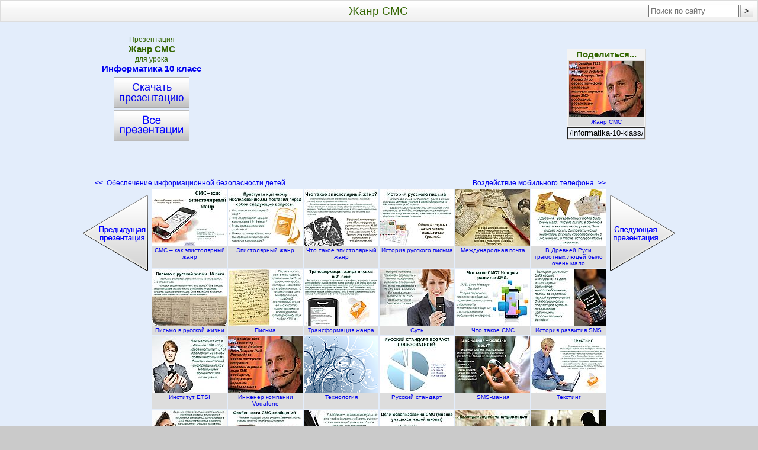

--- FILE ---
content_type: text/html; charset=utf-8
request_url: https://5klass.net/informatika-10-klass/ZHanr-SMS.html
body_size: 6317
content:
<!DOCTYPE html PUBLIC "-//W3C//DTD XHTML 1.1//EN" "http://www.w3.org/TR/xhtml11/DTD/xhtml11.dtd">
<html xmlns="http://www.w3.org/1999/xhtml">
<head>

<link rel="stylesheet" type="text/css" href="/bm/div.css"/>
<!--[if lte IE 8]><link href="/bm/ie.css" rel="stylesheet" type="text/css" /><![endif]-->
<meta http-equiv="Content-Type" content="text/html; charset=windows-1251"/>
<link rel="shortcut icon" href="/favicon.ico" type="image/x-icon"/>
<link rel="apple-touch-icon" sizes="144x144" href="/apple-touch-icon-144x144.png"/>
<link rel="apple-touch-icon" sizes="114x114" href="/apple-touch-icon-114x114.png"/>
<link rel="apple-touch-icon" sizes="72x72" href="/apple-touch-icon-72x72.png"/>
<link rel="apple-touch-icon" href="/apple-touch-icon.png"/>
<script type="text/javascript">
window.google_analytics_uacct = "UA-8153565-3";
</script>
<meta name="description" content="Презентация: Жанр СМС, Урок: Информатика, Класс: 10"/>
<meta name="keywords" content="презентация, жанр, смс, информатика, 10 класс"/>
<title>Жанр СМС - Презентация 33264</title>
</head>

<body><!-- Yandex.RTB -->
<script>window.yaContextCb=window.yaContextCb||[]</script>
<script src="https://yandex.ru/ads/system/context.js" async></script>
<div id="Out" onclick="Gaq(event)">
<table id="Head"><tr>
 <td id="HeadL"></td>
 <td><h1>Жанр СМС</h1></td>
 <td id="HeadR"></td>
</tr></table>

<table summary="Kod" class="Kod"><tr>
 <td id="KodL">
  <a class="VsePr" title="Презентации по информатике для 10 класса" href="/informatika-10-klass.html">Информатика 10 класс
    <span class="VsePrBig"></span></a>
  <a class="TopZip-cap" title="Скачать «Жанр СМС.pptx» - 9819 кБ" href="/zip/informatika/ZHanr-SMS.zip">Скачать<br/>презентацию</a></td>
 <td id="KodC" rowspan="2">
<!--noindex-->
<script type="text/javascript"><!--
google_ad_client = "ca-pub-4068401433748184";
/* pv/5klass/Present/X2 */
google_ad_slot = "2981702550";
google_ad_width = 336;
google_ad_height = 280;
//-->
</script>

<!--/noindex-->



 </td>
 <td id="KodR"></td>
</tr><tr>
 <td id="StrLs">
  <a class="StrLeft" title="Презентация «Обеспечение информационной безопасности детей»" href="/informatika-10-klass/Obespechenie-informatsionnoj-bezopasnosti-detej.html"><b>&lt;&lt;</b>&nbsp;&nbsp;Обеспечение информационной безопасности детей    <span class="StrPresL"></span></a></td>
 <td id="StrRs">
  <a class="StrRight" title="Презентация «Воздействие мобильного телефона»" href="/informatika-10-klass/Vozdejstvie-mobilnogo-telefona.html">Воздействие мобильного телефона&nbsp;&nbsp;<b>&gt;&gt;</b>
    <span class="StrPresR"></span></a></td>
</tr></table>

<table summary="Превью" class="Icon"><tr>

<td><a class="ThumbSlide" href="/informatika-10-klass/ZHanr-SMS/001-SMS-kak-epistoljarnyj-zhanr.html" title="Слайд 1. СМС – как эпистолярный жанр">
 <img width="126" height="95" src="/thumbs/informatika/ZHanr-SMS/0001-001-SMS-kak-epistoljarnyj-zhanr.jpg" alt="СМС – как эпистолярный жанр"/><br/>СМС – как эпистолярный жанр</a></td>

<td><a class="ThumbSlide" href="/informatika-10-klass/ZHanr-SMS/002-Epistoljarnyj-zhanr.html" title="Слайд 2. Эпистолярный жанр">
 <img width="126" height="95" src="/thumbs/informatika/ZHanr-SMS/0002-002-Epistoljarnyj-zhanr.jpg" alt="Эпистолярный жанр"/><br/>Эпистолярный жанр</a></td>

<td><a class="ThumbSlide" href="/informatika-10-klass/ZHanr-SMS/003-CHto-takoe-epistoljarnyj-zhanr.html" title="Слайд 3. Что такое эпистолярный жанр">
 <img width="126" height="95" src="/thumbs/informatika/ZHanr-SMS/0003-003-CHto-takoe-epistoljarnyj-zhanr.jpg" alt="Что такое эпистолярный жанр"/><br/>Что такое эпистолярный жанр</a></td>

<td><a class="ThumbSlide" href="/informatika-10-klass/ZHanr-SMS/004-Istorija-russkogo-pisma.html" title="Слайд 4. История русского письма">
 <img width="126" height="95" src="/thumbs/informatika/ZHanr-SMS/0004-004-Istorija-russkogo-pisma.jpg" alt="История русского письма"/><br/>История русского письма</a></td>

<td><a class="ThumbSlide" href="/informatika-10-klass/ZHanr-SMS/005-Mezhdunarodnaja-pochta.html" title="Слайд 5. Международная почта">
 <img width="126" height="95" src="/thumbs/informatika/ZHanr-SMS/0005-005-Mezhdunarodnaja-pochta.jpg" alt="Международная почта"/><br/>Международная почта</a></td>

<td><a class="ThumbSlide" href="/informatika-10-klass/ZHanr-SMS/006-V-Drevnej-Rusi-gramotnykh-ljudej-bylo-ochen-malo.html" title="Слайд 6. В Древней Руси грамотных людей было очень мало">
 <img width="126" height="95" src="/thumbs/informatika/ZHanr-SMS/0006-006-V-Drevnej-Rusi-gramotnykh-ljudej-bylo-ochen-malo.jpg" alt="В Древней Руси грамотных людей было очень мало"/><br/>В Древней Руси грамотных людей было очень мало</a></td>
</tr><tr>
<td><a class="ThumbSlide" href="/informatika-10-klass/ZHanr-SMS/007-Pismo-v-russkoj-zhizni.html" title="Слайд 7. Письмо в русской жизни">
 <img width="126" height="95" src="/thumbs/informatika/ZHanr-SMS/0007-007-Pismo-v-russkoj-zhizni.jpg" alt="Письмо в русской жизни"/><br/>Письмо в русской жизни</a></td>

<td><a class="ThumbSlide" href="/informatika-10-klass/ZHanr-SMS/008-Pisma.html" title="Слайд 8. Письма">
 <img width="126" height="95" src="/thumbs/informatika/ZHanr-SMS/0008-008-Pisma.jpg" alt="Письма"/><br/>Письма</a></td>

<td><a class="ThumbSlide" href="/informatika-10-klass/ZHanr-SMS/009-Transformatsija-zhanra.html" title="Слайд 9. Трансформация жанра">
 <img width="126" height="95" src="/thumbs/informatika/ZHanr-SMS/0009-009-Transformatsija-zhanra.jpg" alt="Трансформация жанра"/><br/>Трансформация жанра</a></td>

<td><a class="ThumbSlide" href="/informatika-10-klass/ZHanr-SMS/010-Sut.html" title="Слайд 10. Суть">
 <img width="126" height="95" src="/thumbs/informatika/ZHanr-SMS/0010-010-Sut.jpg" alt="Суть"/><br/>Суть</a></td>

<td><a class="ThumbSlide" href="/informatika-10-klass/ZHanr-SMS/011-CHto-takoe-SMS.html" title="Слайд 11. Что такое СМС">
 <img width="126" height="95" src="/thumbs/informatika/ZHanr-SMS/0011-011-CHto-takoe-SMS.jpg" alt="Что такое СМС"/><br/>Что такое СМС</a></td>

<td><a class="ThumbSlide" href="/informatika-10-klass/ZHanr-SMS/012-Istorija-razvitija-SMS.html" title="Слайд 12. История развития SMS">
 <img width="126" height="95" src="/thumbs/informatika/ZHanr-SMS/0012-012-Istorija-razvitija-SMS.jpg" alt="История развития SMS"/><br/>История развития SMS</a></td>
</tr><tr>
<td><a class="ThumbSlide" href="/informatika-10-klass/ZHanr-SMS/013-Institut-ETSI.html" title="Слайд 13. Институт ЕТSI">
 <img width="126" height="95" src="/thumbs/informatika/ZHanr-SMS/0013-013-Institut-ETSI.jpg" alt="Институт ЕТSI"/><br/>Институт ЕТSI</a></td>

<td><a class="ThumbSlide" href="/informatika-10-klass/ZHanr-SMS/014-Inzhener-kompanii-Vodafone.html" title="Слайд 14. Инженер компании Vodafone">
 <img width="126" height="95" src="/thumbs/informatika/ZHanr-SMS/0014-014-Inzhener-kompanii-Vodafone.jpg" alt="Инженер компании Vodafone"/><br/>Инженер компании Vodafone</a></td>

<td><a class="ThumbSlide" href="/informatika-10-klass/ZHanr-SMS/015-Tekhnologija.html" title="Слайд 15. Технология">
 <img width="126" height="95" src="/bm/ero.png" alt="Технология"/><br/>Технология</a></td>

<td><a class="ThumbSlide" href="/informatika-10-klass/ZHanr-SMS/016-Russkij-standart.html" title="Слайд 16. Русский стандарт">
 <img width="126" height="95" src="/thumbs/informatika/ZHanr-SMS/0016-016-Russkij-standart.jpg" alt="Русский стандарт"/><br/>Русский стандарт</a></td>

<td><a class="ThumbSlide" href="/informatika-10-klass/ZHanr-SMS/017-SMS-manija.html" title="Слайд 17. SMS-мания">
 <img width="126" height="95" src="/thumbs/informatika/ZHanr-SMS/0017-017-SMS-manija.jpg" alt="SMS-мания"/><br/>SMS-мания</a></td>

<td><a class="ThumbSlide" href="/informatika-10-klass/ZHanr-SMS/018-Teksting.html" title="Слайд 18. Текстинг">
 <img width="126" height="95" src="/thumbs/informatika/ZHanr-SMS/0018-018-Teksting.jpg" alt="Текстинг"/><br/>Текстинг</a></td>
</tr><tr>
<td><a class="ThumbSlide" href="/informatika-10-klass/ZHanr-SMS/019-Spetsialnye-tolkovye-slovari.html" title="Слайд 19. Специальные толковые словари">
 <img width="126" height="95" src="/thumbs/informatika/ZHanr-SMS/0019-019-Spetsialnye-tolkovye-slovari.jpg" alt="Специальные толковые словари"/><br/>Специальные толковые словари</a></td>

<td><a class="ThumbSlide" href="/informatika-10-klass/ZHanr-SMS/020-Osobennosti-SMS-soobschenij.html" title="Слайд 20. Особенности СМС-сообщений">
 <img width="126" height="95" src="/thumbs/informatika/ZHanr-SMS/0020-020-Osobennosti-SMS-soobschenij.jpg" alt="Особенности СМС-сообщений"/><br/>Особенности СМС-сообщений</a></td>

<td><a class="ThumbSlide" href="/informatika-10-klass/ZHanr-SMS/021-Transliteratsija.html" title="Слайд 21. Транслитерация">
 <img width="126" height="95" src="/thumbs/informatika/ZHanr-SMS/0021-021-Transliteratsija.jpg" alt="Транслитерация"/><br/>Транслитерация</a></td>

<td><a class="ThumbSlide" href="/informatika-10-klass/ZHanr-SMS/022-TSeli-ispolzovanija-SMS.html" title="Слайд 22. Цели использования СМС">
 <img width="126" height="95" src="/thumbs/informatika/ZHanr-SMS/0022-022-TSeli-ispolzovanija-SMS.jpg" alt="Цели использования СМС"/><br/>Цели использования СМС</a></td>

<td><a class="ThumbSlide" href="/informatika-10-klass/ZHanr-SMS/023-Bystraja-peredacha-informatsii.html" title="Слайд 23. Быстрая передача информации">
 <img width="126" height="95" src="/thumbs/informatika/ZHanr-SMS/0023-023-Bystraja-peredacha-informatsii.jpg" alt="Быстрая передача информации"/><br/>Быстрая передача информации</a></td>

<td><a class="ThumbSlide" href="/informatika-10-klass/ZHanr-SMS/024-Vozmozhnost-obschenija.html" title="Слайд 24. Возможность общения">
 <img width="126" height="95" src="/thumbs/informatika/ZHanr-SMS/0024-024-Vozmozhnost-obschenija.jpg" alt="Возможность общения"/><br/>Возможность общения</a></td>
</tr><tr>
<td><a class="ThumbSlide" href="/informatika-10-klass/ZHanr-SMS/025-Sokhranenie-tajny-perepiski.html" title="Слайд 25. Сохранение тайны переписки">
 <img width="126" height="95" src="/thumbs/informatika/ZHanr-SMS/0025-025-Sokhranenie-tajny-perepiski.jpg" alt="Сохранение тайны переписки"/><br/>Сохранение тайны переписки</a></td>

<td><a class="ThumbSlide" href="/informatika-10-klass/ZHanr-SMS/026-Vozmozhnost-otpravki-soobschenija.html" title="Слайд 26. Возможность отправки сообщения">
 <img width="126" height="95" src="/thumbs/informatika/ZHanr-SMS/0026-026-Vozmozhnost-otpravki-soobschenija.jpg" alt="Возможность отправки сообщения"/><br/>Возможность отправки сообщения</a></td>

<td><a class="ThumbSlide" href="/informatika-10-klass/ZHanr-SMS/027-Naibolee-deshevaja-vozmozhnost-obschenija.html" title="Слайд 27. Наиболее дешевая возможность общения">
 <img width="126" height="95" src="/thumbs/informatika/ZHanr-SMS/0027-027-Naibolee-deshevaja-vozmozhnost-obschenija.jpg" alt="Наиболее дешевая возможность общения"/><br/>Наиболее дешевая возможность общения</a></td>

<td><a class="ThumbSlide" href="/informatika-10-klass/ZHanr-SMS/028-Opros.html" title="Слайд 28. Опрос">
 <img width="126" height="95" src="/thumbs/informatika/ZHanr-SMS/0028-028-Opros.jpg" alt="Опрос"/><br/>Опрос</a></td>

<td><a class="ThumbSlide" href="/informatika-10-klass/ZHanr-SMS/029-ZHanr-bytovogo-pisma.html" title="Слайд 29. Жанр бытового письма">
 <img width="126" height="95" src="/thumbs/informatika/ZHanr-SMS/0029-029-ZHanr-bytovogo-pisma.jpg" alt="Жанр бытового письма"/><br/>Жанр бытового письма</a></td>

<td><a class="ThumbSlide" href="/informatika-10-klass/ZHanr-SMS/030-SMS-soobschenija-zamenili-pisma.html" title="Слайд 30. СМС-сообщения заменили письма">
 <img width="126" height="95" src="/thumbs/informatika/ZHanr-SMS/0030-030-SMS-soobschenija-zamenili-pisma.jpg" alt="СМС-сообщения заменили письма"/><br/>СМС-сообщения заменили письма</a></td>
</tr><tr>
<td><a class="ThumbSlide" href="/informatika-10-klass/ZHanr-SMS/031-Ponravilas-prezentatsija.html" title="Слайд 31. Понравилась презентация">
 <img width="126" height="95" src="/thumbs/informatika/ZHanr-SMS/0031-031-Ponravilas-prezentatsija.jpg" alt="Понравилась презентация"/><br/>Понравилась презентация</a></td>
</tr></table>

<div class="Bot">
 Презентация <strong>«Жанр СМС»</strong>.
 Размер 9819 КБ.
 Автор: <strong>Фурман Екатерина</strong>.
 <br/><br/>
 <a class="BotZip-cap" title=" Скачать «Жанр СМС.pptx» - 9819 кБ " href="/zip/informatika/ZHanr-SMS.zip">Скачать презентацию</a>
</div>

<div class="AdY">
<!--noindex-->
<!-- MarketGidComposite Start -->
<div id="MarketGidScriptRootC631945">
 <div id="MarketGidPreloadC631945">
  <a href="#" target="_blank">Загрузка...</a>
 </div>
 <script>
  (function(){
   var D=new Date(),d=document,b='body',ce='createElement',ac='appendChild',st='style',ds='display',n='none',gi='getElementById';
   var i=d[ce]('iframe');
   i[st][ds]=n;
   d[gi]("MarketGidScriptRootC631945")[ac](i);
   try{
    var iw=i.contentWindow.document;
    iw.open();
    iw.writeln("<ht"+"ml><bo"+"dy></bo"+"dy></ht"+"ml>");
    iw.close();var c=iw[b];
   }
   catch(e){
    var iw=d;
    var c=d[gi]("MarketGidScriptRootC631945");
   }
   var dv=iw[ce]('div');
   dv.id="MG_ID";
   dv[st][ds]=n;
   dv.innerHTML=631945;
   c[ac](dv);
   var s=iw[ce]('script');
   s.async='async';
   s.defer='defer';
   s.charset='windows-1251';
   s.src="http://jsc.marketgid.com/5/k/5klass.net.631945.js?t="+D.getYear()+D.getMonth()+D.getDate()+D.getHours();c[ac](s);})();
 </script>
</div>
<!-- MarketGidComposite End -->
<!--/noindex-->



</div>

<div class="Bot">
 <h2>Информатика 10 класс</h2>
 краткое содержание других презентаций
   <p><a class="PrimPres" href="/informatika-10-klass/ZHanr-SMS.html" title="Жанр СМС.pptx">«Жанр СМС»</a> - Технология. Транслитерация. Быстрая передача информации. Эпистолярный жанр. Институт ЕТSI. Трансформация жанра. Международная почта. Письма. История развития SMS. СМС-сообщения заменили письма. Возможность отправки сообщения. Суть. Возможность общения. Особенности СМС-сообщений. Специальные толковые словари. Опрос. История русского письма. Сохранение тайны переписки. Цели использования СМС. Наиболее дешевая возможность общения.
  </p><p><a class="PrimPres" href="/informatika-10-klass/Bezopasnost-i-zaschita-informatsii.html" title="Безопасность и защита информации.ppt">«Безопасность и защита информации»</a> - Взлом шифра. Воспитательная роль правовой информатики. Информатика, право, общество и Интернет. Обеспечение информационной безопасности личности. Правовая система. Классы безопасности компьютерных систем. Основные свойства правовой информации. Методы получения и актуализации информации. Основные виды угроз для компьютерных систем. Информация. Цель информационного противоборства в современном мире.
  </p><p><a class="PrimPres" href="/informatika-10-klass/Elektronnye-tablitsy-10-klass.html" title="«Электронные таблицы» 10 класс.ppt">««Электронные таблицы» 10 класс»</a> - Электронные таблицы. Ячейка. Автозаполнение. Относительные ссылки. Знаки вопроса. Абсолютные ссылки. Формат данных. Типы данных. Книга в электронных таблицах. Содержимое выделенной ячейки. Текст. Прямоугольный диапазон. Числа. Автор. Диапазон ячеек. Смешанные ссылки. Формула, скопированная из ячейки. Определите форматы.
  </p><p><a class="PrimPres" href="/informatika-10-klass/Izobretenie-kompjuternoj-myshi.html" title="Изобретение компьютерной мыши.pptx">«Изобретение компьютерной мыши»</a> - Инженеры всего мира. Прототип современной мышки. Высокая цена. Проект. История происхождения компьютерной мышки . Прототип мыши. Человек-легенда. Исследовательский центр. Прототип мышки Энгельбарта. Первый трекбол. Мышка. Дуглас Энгельбарт. Конструкция мышки.
  </p><p><a class="PrimPres" href="/informatika-10-klass/Problema-internet-zavisimosti.html" title="Проблема интернет-зависимости.ppt">«Проблема интернет-зависимости»</a> - Безопасен ли компьютер и интернет для здоровья людей? Многие подростки не задумываются об отрицательном влиянии компьютера. Сетеголизм. То есть большая часть Интернет-зависимых пользуется сервисами, связанными с общением. - бесконечное пребывание человека в сети. Интернет зависимость. М. Гриффите предлагает операциональные критерии, в сумме определяющие зависимость. Родители в большинстве случаев одобряют времяпровождение ребёнка за компьютером.
  </p><p><a class="PrimPres" href="/informatika-10-klass/Test-po-HTML.html" title="Тест по HTML.ppt">«Тест по HTML»</a> - Слово. Переход на новую строку. Какого цвета текст на сайте. Гипертекст. Вставленный рисунок. В каком формата сохраняются web-страницы. Дескриптор вставки гиперссылки. Переход по ссылке. Тест по html-конструированию. Каким тэгом открывается html-документ.
  </p>
 Всего в теме
 <a class="PrimTema" title="Презентации по информатике для 10 класса" href="/informatika-10-klass.html">«Информатика 10 класс»
   <span class="PrimTemaBig"></span></a>
 50  презентаций </div>

<div class="AdZBig">
<!--noindex-->
<script type="text/javascript"><!--
google_ad_client = "ca-pub-4068401433748184";
/* pv/5klass/Present/Z2 */
google_ad_slot = "5935168953";
google_ad_width = 336;
google_ad_height = 280;
//-->
</script>

<!--/noindex-->



</div>

<!--a1a75500--><!--a1a75500--><!--1a669bb3--><!--1a669bb3--><div id="Fut">
 <a class="XlebIndex" title=" Все презентации по урокам и классам " href="/">5klass.net</a>
 <b>&gt;</b>
 <a class="XlebTema" title="Презентации по информатике для 10 класса" href="/informatika-10-klass.html">Информатика 10 класс</a>
 <b>&gt;</b>
 Жанр СМС.pptx</div>

</div>
<!--noindex-->
<script type="text/javascript">
Series='kTitl-03'
Level='Present'
LevelUp='ZHanr-SMS'
Metod='Key'
sEngine='User'
Klass='10-klass'
FolderName='informatika'
FolderNameKlass='informatika-10-klass'
EngName='ZHanr-SMS'
PageName='Жанр СМС'
PageTitle='Жанр СМС'
PrThumb='/thumbs/informatika/ZHanr-SMS/0014-014-Inzhener-kompanii-Vodafone.jpg'
ArrShareCount={"vkontakte":"0","odnoklassniki":"0","moimir":"0","facebook":"0","gplus":"0"}</script>
<script src="/bm/sc.js" type="text/javascript"></script>
<!--/noindex-->
<!-- Yandex.RTB R-A-5081608-12 -->
<script>
window.yaContextCb.push(()=>{
	Ya.Context.AdvManager.render({
		"blockId": "R-A-5081608-12",
		"type": "fullscreen",
		"platform": "touch"
	})
})
</script>
<!-- Yandex.RTB R-A-5081608-13 -->
<script>
window.yaContextCb.push(()=>{
	Ya.Context.AdvManager.render({
		"blockId": "R-A-5081608-13",
		"type": "floorAd",
		"platform": "touch"
	})
})
</script>

<!-- Yandex.Metrika counter -->
<script type="text/javascript" >
   (function(m,e,t,r,i,k,a){m[i]=m[i]||function(){(m[i].a=m[i].a||[]).push(arguments)};
   m[i].l=1*new Date();
   for (var j = 0; j < document.scripts.length; j++) {if (document.scripts[j].src === r) { return; }}
   k=e.createElement(t),a=e.getElementsByTagName(t)[0],k.async=1,k.src=r,a.parentNode.insertBefore(k,a)})
   (window, document, "script", "https://mc.yandex.ru/metrika/tag.js", "ym");

   ym(95468792, "init", {
        clickmap:true,
        trackLinks:true,
        accurateTrackBounce:true
   });
</script>
<noscript><div><img src="https://mc.yandex.ru/watch/95468792" style="position:absolute; left:-9999px;" alt="" /></div></noscript>
<!-- /Yandex.Metrika counter --><script defer src="https://static.cloudflareinsights.com/beacon.min.js/vcd15cbe7772f49c399c6a5babf22c1241717689176015" integrity="sha512-ZpsOmlRQV6y907TI0dKBHq9Md29nnaEIPlkf84rnaERnq6zvWvPUqr2ft8M1aS28oN72PdrCzSjY4U6VaAw1EQ==" data-cf-beacon='{"version":"2024.11.0","token":"9f72cabd00f943a982df26409f334eb1","r":1,"server_timing":{"name":{"cfCacheStatus":true,"cfEdge":true,"cfExtPri":true,"cfL4":true,"cfOrigin":true,"cfSpeedBrain":true},"location_startswith":null}}' crossorigin="anonymous"></script>
</body>
</html>
<!--
     -->